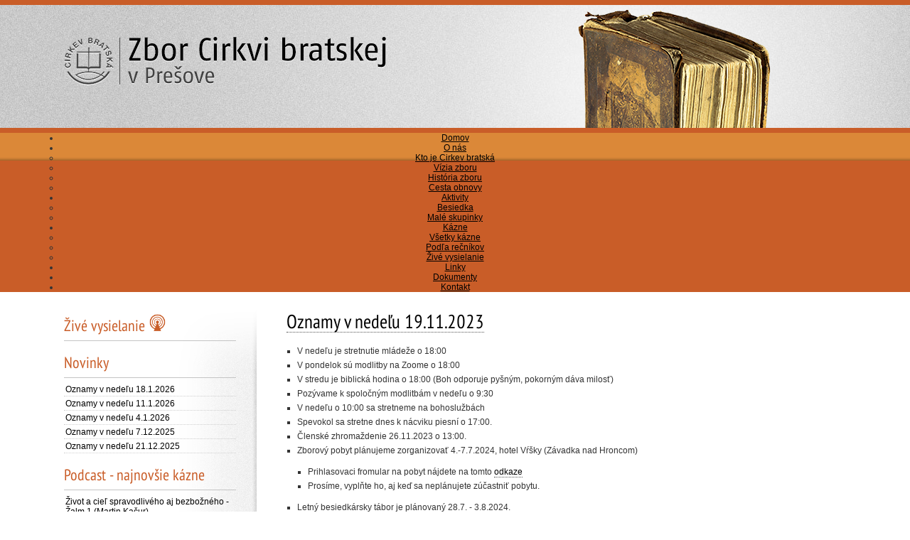

--- FILE ---
content_type: text/html; charset=utf-8
request_url: https://cbpo.sk/starsie-novinky/673-oznamy-v-nedelu-19-11-2023
body_size: 20941
content:

<!DOCTYPE html PUBLIC "-//W3C//DTD XHTML 1.0 Transitional//EN" "http://www.w3.org/TR/xhtml1/DTD/xhtml1-transitional.dtd">

<html xmlns="http://www.w3.org/1999/xhtml" xml:lang="sk-sk" lang="sk-sk" dir="ltr" >

<head>

  <base href="https://cbpo.sk/starsie-novinky/673-oznamy-v-nedelu-19-11-2023" />
  <meta http-equiv="content-type" content="text/html; charset=utf-8" />
  <meta name="keywords" content="Zbor Cirkev bratská Prešov" />
  <meta name="author" content="Martin Kačur" />
  <meta name="description" content="Cirkev Bratská Prešov" />
  <meta name="generator" content="Joomla! - Open Source Content Management" />
  <title>Cirkev Bratská Prešov - Oznamy v nedeľu 19.11.2023</title>
  <link href="/templates/beez_20_jano2/favicon.ico" rel="shortcut icon" type="image/vnd.microsoft.icon" />
  <link rel="stylesheet" href="/templates/system/css/system.css" type="text/css" />
  <link rel="stylesheet" href="/templates/beez_20_jano2/css/position.css" type="text/css" media="screen,projection"  />
  <link rel="stylesheet" href="/templates/beez_20_jano2/css/layout.css" type="text/css" media="screen,projection"  />
  <link rel="stylesheet" href="/templates/beez_20_jano2/css/print.css" type="text/css" media="print"  />
  <link rel="stylesheet" href="/templates/beez_20_jano2/css/general.css" type="text/css" />
  <link rel="stylesheet" href="/templates/beez_20_jano2/css/personal.css" type="text/css" />
  <link rel="stylesheet" href="/modules/mod_ariextmenu/mod_ariextmenu/js/css/menu.min.css" type="text/css" />
  <link rel="stylesheet" href="/modules/mod_ariextmenu/mod_ariextmenu/js/css/menu.fix.css" type="text/css" />
  <script src="/media/system/js/mootools-core.js" type="text/javascript"></script>
  <script src="/media/system/js/core.js" type="text/javascript"></script>
  <script src="/media/system/js/caption.js" type="text/javascript"></script>
  <script src="/media/system/js/mootools-more.js" type="text/javascript"></script>
  <script src="/templates/beez_20_jano2/javascript/hide.js" type="text/javascript"></script>
  <script src="/modules/mod_ariextmenu/mod_ariextmenu/js/ext-core.js" type="text/javascript"></script>
  <script src="/modules/mod_ariextmenu/mod_ariextmenu/js/menu.min.js" type="text/javascript"></script>
  <script type="text/javascript">
window.addEvent('load', function() {
				new JCaption('img.caption');
			});(function() { var _menuInit = function() { new Ext.ux.Menu("ariext112", {"transitionDuration":0.2}); Ext.get("ariext112").select(".ux-menu-sub").removeClass("ux-menu-init-hidden"); }; if (!Ext.isIE || typeof(MooTools) == "undefined" || typeof(MooTools.More) == "undefined") Ext.onReady(_menuInit); else window.addEvent("domready", _menuInit); })();
  </script>
  <!--[if IE]><link rel="stylesheet" type="text/css" href="/modules/mod_ariextmenu/mod_ariextmenu/js/css/menu.ie.min.css" /><![endif]-->
  <!--[if lt IE 8]><script type="text/javascript" src="/modules/mod_ariextmenu/mod_ariextmenu/js/fix.js"></script><![endif]-->




<!--[if lte IE 6]>

<link href="/templates/beez_20_jano2/css/ieonly.css" rel="stylesheet" type="text/css" />


<style type="text/css">

#line {

  width:98% ;

}

.logoheader {

  height:200px;

}

#header ul.menu {

  display:block !important;

  width:98.2% ;

}

</style>


<![endif]-->



<!--[if IE 7]>

<link href="/templates/beez_20_jano2/css/ie7only.css" rel="stylesheet" type="text/css" />

<![endif]-->



<script type="text/javascript">

  var big ='72%';

  var small='53%';

  var altopen='is open';

  var altclose='is closed';

  var bildauf='/templates/beez_20_jano2/images/plus.png';

  var bildzu='/templates/beez_20_jano2/images/minus.png';

  var rightopen='Open info';

  var rightclose='Close info';

  var fontSizeTitle='Font size';

  var bigger='Bigger';

  var reset='Reset';

  var smaller='Smaller';

  var biggerTitle='Increase size';

  var resetTitle='Revert styles to default';

  var smallerTitle='Decrease size';

</script>






</head>



<body class="ext-webkit ext-chrome">

<script type="text/javascript">



  var _gaq = _gaq || [];

  _gaq.push(['_setAccount', 'UA-38075998-1']);

  _gaq.push(['_trackPageview']);



  (function() {

    var ga = document.createElement('script'); ga.type = 'text/javascript'; ga.async = true;

    ga.src = ('https:' == document.location.protocol ? 'https://ssl' : 'http://www') + '.google-analytics.com/ga.js';

    var s = document.getElementsByTagName('script')[0]; s.parentNode.insertBefore(ga, s);

  })();



</script>



<div id="fb-root"></div>

<script>(function(d, s, id) {

  var js, fjs = d.getElementsByTagName(s)[0];

  if (d.getElementById(id)) return;

  js = d.createElement(s); js.id = id;

  js.src = "//connect.facebook.net/sk_SK/all.js#xfbml=1&appId=152820471538133";

  fjs.parentNode.insertBefore(js, fjs);

}(document, 'script', 'facebook-jssdk'));</script>

<div id="containerhigh">



    <div id="allfullwidth">



<div id="all">

        <div id="back">

                <div id="header">

                  <div id="headerorange1"></div>

                 <div id="headerorange2"></div>                              

                                <div id="headerbgcenter">                                                                  

                                  <div class="logoheader">

                                  <div id="logo"><a href="/index.php"><img src="/images/cbpo_logo.png" width="453" height="70"/></a></div>

                                  <!-- 90 vyrocie <div id="logo"><a href="/index.php"><img src="/images/cbpo_logo_vyrocie.png" width="453" height="89"/></a></div> -->
                                        
                                        <div id="headerbible"><a href="http://www.biblia.sk/" class="headerbiblelink" target="_blank"><img src="/images/bible.png" width="271" height="197"/></a></div>  

                                </div><!-- end logoheader -->

                         </div>

                                        <ul class="skiplinks">

                                                <li><a href="#main" class="u2">Skip to content</a></li>

                                                <li><a href="#nav" class="u2">Jump to main navigation and login</a></li>

                                            
                                        </ul>

                                        <h2 class="unseen">Nav view search</h2>

                                        <h3 class="unseen">Navigation</h3>

                                        

                                        <div id="line">

                                        <!-- <div id="fontsize"></div> -->

                                        <h3 class="unseen">Search</h3>

                                        

                                        </div> <!-- end line -->





                        </div><!-- end header -->

                                 <div id="menuhlavne">

                        <div id="menuhlavnecenter">



                        
<div id="ariext112_container" class="ux-menu-container ux-menu-clearfix">

	<ul id="ariext112" class="ux-menu ux-menu-horizontal">
					<li class="ux-menu-item-main ux-menu-item-level-0 ux-menu-item43 ux-menu-item-parent-pos0">
				<a href="/" class=" ux-menu-link-level-0 ux-menu-link-first" title="">
					Domov									</a>
						</li>
					<li class="ux-menu-item-main ux-menu-item-level-0 ux-menu-item-parent ux-menu-item27 ux-menu-item-parent-pos1">
				<a href="/o-nas" class=" ux-menu-link-level-0 ux-menu-link-parent" title="">
					O nás										<span class="ux-menu-arrow"></span>
									</a>
			
	<ul class="ux-menu-sub ux-menu-init-hidden">
					<li class=" ux-menu-item-level-1 ux-menu-item28">
				<a href="/o-nas/kto-je-cirkev-bratska" class=" ux-menu-link-level-1" title="">
					Kto je Cirkev bratská									</a>
						</li>
					<li class=" ux-menu-item-level-1 ux-menu-item30">
				<a href="/o-nas/vizia-zboru" class=" ux-menu-link-level-1" title="">
					Vízia zboru									</a>
						</li>
					<li class=" ux-menu-item-level-1 ux-menu-item32">
				<a href="/o-nas/historia-zboru" class=" ux-menu-link-level-1" title="">
					História zboru									</a>
						</li>
					<li class=" ux-menu-item-level-1 ux-menu-item29">
				<a href="/o-nas/cesta-obnovy" class=" ux-menu-link-level-1" title="">
					Cesta obnovy									</a>
						</li>
			</ul>
			</li>
					<li class="ux-menu-item-main ux-menu-item-level-0 ux-menu-item-parent ux-menu-item33 ux-menu-item-parent-pos2">
				<a href="/aktivity" class=" ux-menu-link-level-0 ux-menu-link-parent" title="">
					Aktivity										<span class="ux-menu-arrow"></span>
									</a>
			
	<ul class="ux-menu-sub ux-menu-init-hidden">
					<li class=" ux-menu-item-level-1 ux-menu-item36">
				<a href="/aktivity/besiedka" class=" ux-menu-link-level-1" title="">
					Besiedka									</a>
						</li>
					<li class=" ux-menu-item-level-1 ux-menu-item39">
				<a href="/aktivity/male-skupinky" class=" ux-menu-link-level-1" title="">
					Malé skupinky									</a>
						</li>
			</ul>
			</li>
					<li class="ux-menu-item-main ux-menu-item-level-0 ux-menu-item-parent ux-menu-item52 ux-menu-item-parent-pos3">
				<a href="/kazne" class=" ux-menu-link-level-0 ux-menu-link-parent" title="">
					Kázne										<span class="ux-menu-arrow"></span>
									</a>
			
	<ul class="ux-menu-sub ux-menu-init-hidden">
					<li class=" ux-menu-item-level-1 ux-menu-item164">
				<a href="/kazne/vsetky-kazne" class=" ux-menu-link-level-1" title="">
					Všetky kázne									</a>
						</li>
					<li class=" ux-menu-item-level-1 ux-menu-item163">
				<a href="/kazne/podla-recnikov" class=" ux-menu-link-level-1" title="">
					Podľa rečníkov									</a>
						</li>
					<li class=" ux-menu-item-level-1 ux-menu-item183">
				<a href="/kazne/zive-vysielanie" class=" ux-menu-link-level-1" title="">
					Živé vysielanie									</a>
						</li>
			</ul>
			</li>
					<li class="ux-menu-item-main ux-menu-item-level-0 ux-menu-item40 ux-menu-item-parent-pos4">
				<a href="/linky" class=" ux-menu-link-level-0" title="">
					Linky									</a>
						</li>
					<li class="ux-menu-item-main ux-menu-item-level-0 ux-menu-item153 ux-menu-item-parent-pos5">
				<a href="/dokumenty" class=" ux-menu-link-level-0" title="">
					Dokumenty									</a>
						</li>
					<li class="ux-menu-item-main ux-menu-item-level-0 ux-menu-item41 ux-menu-item-parent-pos6">
				<a href="/kontakt" class=" ux-menu-link-level-0 ux-menu-link-last" title="">
					Kontakt									</a>
						</li>
			</ul>
</div>

                        </div>

                        </div>

                        <div id="contentarea">

        

        <div id="contentareacenter">

                            

                          <div id="contentdivider">

                                  <div id="contentdividerpart1"></div>

                                    <div id="contentdividerpart3"></div>

                                </div><!-- end contentdivider -->

                                        

                                

                                

                                

                                        <div id="breadcrumbs">



                                                        



                                        </div>



                                        




                                                        <div class="left1 leftbigger" id="nav">

                                                   <div class="moduletable">
 

<div class="custom"  >
	<h3 style="border-bottom: none;"><a href="/kazne/zive-vysielanie">
 
<!-- 

 
<a href="http://reenio.sk/sk/redirect/reservationpage/8636" class="reenio-reservation-btn" target="_blank" data-no-dialog="1" style="color: #fff; background-color: #f05033; border-radius: 4px; font-family: Arial, Helvetica, sans-serif; font-weight: bold; display: inline-block; padding: 6px 12px; text-decoration: none;">Registrácia na bohoslužby</a> 
<script src="https://reenio.sk/sk/HA3DGNQ/widget-reservation-btn.js" async defer></script> 

 
--> 

 
<a href="https://www.youtube.com/c/CbpoSk/live" style="text-decoration: none;" target=_blank><h3 ><span class="backh"><span class="backh2"><span class="backh3">Živé vysielanie <img src="/images/live/live.png" border="0" height="25px" /></span></span></span></h3></a> 

</a></h3></div>
</div>
<div class="moduletable">
 <h3><span
	class="backh"><span class="backh2"><span class="backh3">Novinky</span></span></span></h3>
 <ul class="latestnews">
	<li>
		<a href="/starsie-novinky/778-oznamy-v-nedelu-18-1-2026">
			Oznamy v nedeľu 18.1.2026</a>
	</li>
	<li>
		<a href="/starsie-novinky/777-oznamy-v-nedelu-11-1-2026">
			Oznamy v nedeľu 11.1.2026</a>
	</li>
	<li>
		<a href="/starsie-novinky/776-oznamy-v-nedelu-4-1-2026">
			Oznamy v nedeľu 4.1.2026</a>
	</li>
	<li>
		<a href="/starsie-novinky/773-oznamy-v-nedelu-7-12-2025">
			Oznamy v nedeľu 7.12.2025</a>
	</li>
	<li>
		<a href="/starsie-novinky/775-oznamy-v-nedelu-21-12-2025">
			Oznamy v nedeľu 21.12.2025</a>
	</li>
</ul>
</div>
<div class="moduletable">
 <h3><span
	class="backh"><span class="backh2"><span class="backh3">Podcast - najnovšie kázne</span></span></span></h3>
 

<div class="custom"  >
	 

 
        
        <ul class="latestnews" style="font-size: 12px;">            <li><a target=_blank href="https://podcasters.spotify.com/pod/show/cirkev-bratska-presov/episodes/ivot-a-cie-spravodlivho-aj-bezbonho---alm-1-Martin-Kaur-e3dvfiq">Život a cieľ spravodlivého aj bezbožného - Žalm 1 (Martin Kačur)</a> 						</li>
                        <li><a target=_blank href="https://podcasters.spotify.com/pod/show/cirkev-bratska-presov/episodes/Kniha-almov---vod-ubomr-Lorinc-e3chc5p">Kniha Žalmov - úvod (Ľubomír Lorinc)</a> 						</li>
                        <li><a target=_blank href="https://podcasters.spotify.com/pod/show/cirkev-bratska-presov/episodes/De-poslednho-sdu-Hospodina---Joel-4-ubomr-Lorinc-e3c6tvv">Deň posledného súdu Hospodina - Joel 4 (Ľubomír Lorinc)</a> 						</li>
                        <li><a target=_blank href="https://podcasters.spotify.com/pod/show/cirkev-bratska-presov/episodes/Spsonosn-de-Hospodinov---Joel-2-18-3-5-imon-Mita-e3bs5sj">Spásonosný deň Hospodinov - Joel 2,18-3,5 (Šimon Mitaľ)</a> 						</li>
                        <li><a target=_blank href="https://podcasters.spotify.com/pod/show/cirkev-bratska-presov/episodes/Prichdzajci-hrozn-de-Hospodinov---Joel-2-1-17-ubomr-Lorinc-e3bhoum">Prichádzajúci hrozný deň Hospodinov - Joel 2,1-17 (Ľubomír Lorinc)</a> 						</li>
                        <li><a target=_blank href="https://podcasters.spotify.com/pod/show/cirkev-bratska-presov/episodes/Sasn-de-Hospodinov---Joel-1-1-20-Martin-Kaur-e3b627r">Súčasný deň Hospodinov - Joel 1,1-20 (Martin Kačur)</a> 						</li>
                        <li><a target=_blank href="https://podcasters.spotify.com/pod/show/cirkev-bratska-presov/episodes/Nvrat-v-pokn-k-Bohu-prina-ivot---Oze-14-2-8-ubomr-Lorinc-e3aoqqh">Návrat v pokání k Bohu prináša život - Ozeáš 14,2-8 (Ľubomír Lorinc)</a> 						</li>
                        <li><a target=_blank href="https://podcasters.spotify.com/pod/show/cirkev-bratska-presov/episodes/Odplatou-za-hriech-je-smr---Oze-13-14-1-Marek-Fiakovsk-e3aoojm">Odplatou za hriech je smrť - Ozeáš 13-14,1 (Marek Fiľakovský)</a> 						</li>
            </ul>
 
</div>
</div>
<div class="moduletable">
 <h3><span
	class="backh"><span class="backh2"><span class="backh3">Zborový kalendár</span></span></span></h3>
 

<div class="custom"  >
	<center><a class="tlacitko" href="/kalendar">celý kalendár</a>   <a class="tlacitko" href="https://docs.google.com/spreadsheets/d/1AMY5JNHLrzhddaoL7kUxnmYD3qDmth-0rczm4kW_H-A/view#gid=1465869914" target="_new">rozpis služieb</a></center></div>
</div>
<div class="moduletable">
 

<div class="custom"  >
	<h3 style="border-bottom: none;"><a href="/kazne/zive-vysielanie"> 
<a href="https://www.vieravpraci.sk/" style="text-decoration: none;"><h3 ><span class="backh"><span class="backh2"><span class="backh3">Konferencia Viera v práci</span></span></span></h3></a> 
 
</a></h3></div>
</div>
<div class="moduletable">
 

<div class="custom"  >
	<p>Nájdete nás aj na:<br /> <a href="https://www.facebook.com/CirkevBratskaVPresove/"><img src="/images/cbpo/facebook.png" border="0" alt="facebook cirkev bratská prešov" height="40px" /></a> <a href="https://www.youtube.com/channel/UCXf7-yNwozAFZ2Dh0E_JwFg"><img src="/images/cbpo/youtube.png" border="0" alt="youtube cirkev bratská prešov" height="40px" /></a></p>
<!--
<div class="fb-like-box" data-href="https://www.facebook.com/CirkevBratskaVPresove" data-width="240" data-height="350" data-colorscheme="light" data-show-faces="true" data-header="true" data-stream="false" data-show-border="false"> <img src="/images/cbpo/facebook.png" border="0" alt="" /></div>
--></div>
</div>


                                                                

                                                                





                                                        </div><!-- end navi -->

               


                                        <div id="wrapper2" >



                                                <div id="main">



                                                
                                                        
<div id="system-message-container">
</div>

                                                        <div class="item-page">

	<h2>
			<a href="/starsie-novinky/673-oznamy-v-nedelu-19-11-2023">
		Oznamy v nedeľu 19.11.2023</a>
		</h2>








<ul>
<li>V nedeľu je stretnutie mládeže o 18:00</li>
<li>V pondelok sú modlitby na Zoome o 18:00</li>
<li>V stredu je biblická hodina o 18:00 (Boh odporuje pyšným, pokorným dáva milosť)</li>
<li><span style="font-family: arial, helvetica, sans-serif;"><span style="font-family: arial, helvetica, sans-serif;"><span style="font-family: arial, helvetica, sans-serif;">Pozývame k spoločným modlitbám v nedeľu o 9:30</span></span></span></li>
<li><span style="font-family: arial, helvetica, sans-serif;">V nedeľu o 10:00 sa stretneme na bohoslužbách<br /></span></li>
<li>Spevokol sa stretne dnes k nácviku piesní o 17:00.</li>
<li>Členské zhromaždenie 26.11.2023 o 13:00.</li>
<li>Zborový pobyt plánujeme zorganizovať 4.-7.7.2024, hotel Vŕšky (Závadka nad Hroncom)</li>
<ul>
<li>Prihlasovaci fromular na pobyt nájdete na tomto <a href="https://docs.google.com/forms/d/e/1FAIpQLSdquh0v0lHpOb5SAp6LL4gdj91i8eTPpT1-GUNAdBMqY4BS4A/viewform?usp=sf_link" target="_blank">odkaze</a></li>
<li>Prosíme, vyplňte ho, aj keď sa neplánujete zúčastniť pobytu.</li>
</ul>
<li>Letný besiedkársky tábor je plánovaný 28.7. - 3.8.2024.</li>
<li>Chlieb náš každodenný na rok 2024 si môžete kúpiť u br. Alberta S.. Cena je 6,-€.</li>
<li>Časopis Dialóg - porebné zaplatiť predplatné na rok 2024.</li>
<li>Počas novembra je možné si kúpiť knihy z ponuky PortaLibri.</li>
</ul>
<p><span style="font-family: arial, helvetica, sans-serif;">Ak chcete prispieť na aktivity cirkvi, môžete tak urobiť namiesto zbierky priamou platbou na účet zboru. <br />Číslo účtu: SK45 0900 0000 0000 9628 5564<br />VS: 2022, KS: 0558<br />Alebo použite QR Kód:</span></p>
<p class="caption"><span style="font-family: arial, helvetica, sans-serif;"><img src="/images/2022_Dar_zboru.jpg" border="0" width="157" height="178" /></span></p>
	
</div>


                                                


                                                </div><!-- end main -->



                                        </div><!-- end wrapper -->



                                


                        


                                <div class="wrap"></div>



                                </div><!-- end contentareacenter -->



                                </div> <!-- end contentarea -->



                        </div><!-- back -->



                </div><!-- all -->

  </div><!-- allfullwidth -->



                <div id="footer-outer">

                        


                        <div id="footer-sub">

        <div id="footer1">                                       

            © 2013 | Cirkev bratská v Prešove | Všetky práva vyhradené.</a>

            </div>

        <div id="footer2">                                       

            Powered by <a href="http://www.joomla.org/" class="footerlinks">Joomla!®</a>

            </div><!-- end footer -->

          </div>

      </div><!-- footerouter -->



        </div><!-- containerhigh -->      





        

        </body>

</html>



--- FILE ---
content_type: text/css
request_url: https://cbpo.sk/templates/beez_20_jano2/css/personal.css
body_size: 24296
content:
/*
 * @author ( Angie Radtke )
*/

/* not ready */

/* ##########################  general  ########################### */


@font-face {
	font-family: 'PT Sans Narrow';
	src: url("../fonts/PTSansNarrow.eot");
	src: local('PTSansNarrow'), local('PTSansNarrow'),
		url("../fonts/PTSansNarrow.otf") format("opentype"),
		url("../fonts/PTSansNarrow.woff") format("woff");
}

#all
{
	color: #333;
	border:solid 0px;
	padding-top:0px;
	background:#fff
}


a:link,
a:visited
{
	color:#000;
}


ul.latestnews li a:link, ul.latestnews li a:visited {
	color:#000;
	border-bottom: 1px dotted #cfcfcf;
}
ul.latestnews li a:hover, ul.latestnews li a:active, ul.latestnews li a:focus {
	color:#000;
	border-bottom: 1px dotted #808080;
}

a.novinky:link, a.novinky:visited {
	color:#000;
	border-bottom: 1px dotted #cfcfcf;
}
a.novinky:hover, a.novinky:active, a.novinky:focus {
	color:#000;
	border-bottom: 1px dotted #808080;
}




a:hover,
a:active,
a:focus
{
	background:#fff;
	color:#000;
}

input:focus
{
	border:solid 2px;
}

fieldset
{
	border:solid 0px #ccc
}

.article-info
{
	color:#444
}

.article-info dd span
{
	color:#444;
	border-right:solid 0px;
	background:#eee
}

/* ##########################  back  ########################### */

#back
{

}

/* ##########################  logo  ########################### */

#logo span
{
	color:#fff;
	padding-left:50px;
	font-size:0.3em !important;
	text-transform:none;
	font-family:arial, sans-serif
}
#all #header
{
	padding-top: 1em;
}

h1#logo
{
	   font-family: 'Titillium Maps',  Arial;
	   padding:0.5em 20px 20px 10px;

	   font-weight:normal;
	   margin-top:0;
}



#line
{
	width:98%;
	max-width:100%;
	top:0px;
	left:0px;
	padding:0px 0px !important;
	text-align:right;
	margin: 0px 0px 0px 0px;
	height: 7px;
}


/* ##########################  header  ########################### */

#header
{
	font-size:0px;
	position:relative;
	padding: 0 0 0 0;
	margin: 0 0 0 0;
}

/* ++++++++++++++  lists, skiplinks  ++++++++++++++ */
#header ul.menu
{
	/* top:62px; */
   top:5em;
	padding: 0px 0px 0px 0;
	background:#e0e0e0  url(../images/personal/ecke.gif) top left repeat-x;
	border:0;
	text-align:left;
	left:0px;
	display:block;
	margin:0px 10px 0 10px;
	border-top:solid 1px #ddd;
}


#header ul.menu li
{border:0; margin:0 !important;	   }
#header ul.menu li a:link,
#header ul.menu li a:visited
{

	color:#333;
	border:0 ;
	border-right:solid 1px #ddd;
	margin:0px 0 0 0 ;
	padding:12px 15px ;
	position:relative;
	background: #e0e0e0 url(../images/personal/ecke.gif) repeat-x top left;
	display:inline-block

}

#header ul.menu li a:hover,
#header ul.menu li a:active,
#header ul.menu li a:focus
{
	background:#0d4c89 ;
	color:#fff;
}

#header ul li.active a:link,
#header ul li.active a:visited
{
	color:#f5f5f5;
	background:url(../images/personal/navi_active.png) ;
	text-shadow: 1px 1px 1px #000;
}


#header ul.skiplinks
{
	width:100%;
	text-align:left;
	background:none;
	z-index:20000;
	top:0;
	display:inline;
	padding:0
}

#header ul.skiplinks li a.u2:active,
#header ul.skiplinks li a.u2:focus

{
	background:#095197 !important;
	color:#fff !important;
	border:solid 1px;
	top:0 !important;
	z-index:10000;
	right:auto;
	left:0 !important;
	display:block
}


/* ++++++++++++++  fontsize  ++++++++++++++ */

#fontsize
{
	 display:inline;


}

#fontsize p a:link,
#fontsize p a:visited
{
	color:#222;
	border-right:solid 1px #ccc
}


#fontsize p a.larger,
#fontsize p a.reset,
#fontsize p a.smaller
{
	padding-left:5px;
	padding-right:5px;
	text-decoration:none;
	margin:0;
}



#fontsize p a:hover,
#fontsize p a:active,
#fontsize p a:focus
{
	background:#095197 !important;
	color:#fff
}

#fontsize h3
{
	color:#222;
	font-weight:bold
}

/* ++++++++++++++  search  ++++++++++++++ */
#header form,
#header form .search,
#header form .finder
{
display:inline;
padding-right:1px ;


}

#header form .inputbox
{
	background:url(../images/header-bg.gif) repeat-x;
	border:solid 1px #ccc;
	border-bottom:0;
	border-right:0;
	padding:5px;
}

#header form .inputbox:focus
{
	border:solid 2px #000;
}

#header form .button
{
	border:solid 0px #ddd;
	background:#ccc url(../images/personal/button.png);
	color:#333;
	padding:4px !important
}

/* ##########################  contentarea  ########################### */

#contentarea,
#contentarea2
{
	background:#fff
}


/* ##########################  breadcrumbs  ########################### */

#breadcrumbs
{
	color:#333;
}

#breadcrumbs span
{
	color:#333;
}

#breadcrumbs span a:link,
#breadcrumbs span a:visited
{
	background:#fff;
	color:#333;
}

#breadcrumbs span a:hover,
#breadcrumbs span a:active,
#breadcrumbs span a:focus
{
	background:#095197;
	color:#fff;
}


/* ##########################  navigation column  ########################### */

.module_content
{
	border:solid 1px #ddd;

}
.moduletable_js
{
	border:solid 0px #ddd;
}

#right .moduletable_js
{
	border:0
}

#nav h3
{
	border-bottom:solid 1px #c4c4c4;
	font-family: "PT Sans Narrow";
	color:#c95d28;
	font-size: 22px;
	font-weight: 100;
}

h3.js_heading
{
	border-bottom:solid 1px #ddd;
	background:#eee;
	font-family: 'Titillium Maps', Arial;
}

h3.js_heading span.backh
{
	border:solid 0px #000
}

h3.js_heading span.backh1
{

}

h3.js_heading a
{
	border:0
}

h3.js_heading a img
{
	border:0
}

h3.js_heading a.opencloselink:hover,
h3.js_heading a.opencloselink:active,
h3.js_heading a.opencloselink:focus
{
	background:none
}


#right h3 span.backh
{

}

#right h3 span.backh2
{
	background:#fff;
	color:#555;
	border-bottom:solid 1px #ddd
}

#right h3 span.backh3
{
padding-left:0
}

h3.js_heading a:link,
h3.js_heading a:visited,
h3.js_heading a:hover,
h3.js_heading a:active,
h3.js_heading a:focus
{

}

#nav h3.js_heading a:focus
{

}

#nav form
{
	color:#000;
}

#nav form a:hover,
#nav form a:active,
#nav form a:focus
{
	color:#fff;
	background:#095197;
	text-decoration:none
}

/* ++++++++++++++  first level  ++++++++++++++ */
#nav .moduletable-example ul.menu
{
	background:#fff;
	border:0;
}

ul.menu
{
	border:0;
	background:#fff /* url(../images/nature/nav_level_1.gif) repeat-x */;
	border:solid 0px #eee;
}

.module_content ul.menu
{
	border:0;
}

ul.menu li
{
	border-bottom:solid 1px #ddd;
}


ul.menu li a:link,
ul.menu li a:visited
{
	color:#444;
	background:url(../images/nature/karo.gif) 5px 12px no-repeat
}

ul.menu li.active a:link,
ul.menu li.active a:visited
{
	color:#333;
}

ul.menu li a:hover,
ul.menu li a:active,
ul.menu li a:focus,
ul.menu li.active a:hover,
ul.menu li.active a:active,
ul.menu li.active a:focus
{
	background: #fff url(../images/nav_level_1.gif) repeat-x ;
	color:#095197;
}


/* ++++++++++++++  second level  ++++++++++++++ */

ul.menu li ul
{
	border:solid 0px #eee;
}

 ul.menu li ul li
{
	border:solid 0px #000;
	background:#fff;
}

 ul.menu li.active ul li a:link,
 ul.menu li.active ul li a:visited
{
	color:#444;
	border:0;
	border-bottom:solid 1px #fff;
	background: #e8e8e8
}

 ul.menu li.active ul li.active a:link,
 ul.menu li.active ul li.active a:visited
{
	border:0;
	color:#333;
	border-bottom:solid 1px #fff;
}

 ul.menu li.active ul li a:hover,
 ul.menu li.active ul li a:active,
 ul.menu li.active ul li a:focus
{
	background:#666 !important;
	color:#fff !important;
}


/* ++++++++++++++  third level  ++++++++++++++ */

ul.menu li ul li ul
{
	border:0 !important;
	background:#f5f5f5 !important;
	padding-bottom:0
}

ul.menu li.active ul li.active ul li a:link,
ul.menu li.active ul li.active ul li a:visited
{
	background:#f5f5f5 ;
	border-bottom:solid 1px #fff;
	color:#444
}

ul.menu li.active ul li.active ul li.active a:link,
ul.menu li.active ul li.active ul li.active a:visited
{
	color:#333;
}



/* ++++++++++++++  fourth level  ++++++++++++++ */

ul.menu li ul li ul li ul
{
	border:solid 1px #eee !important;
	padding-top:10px !important;
	padding-bottom:10px !important;
	background:#fff url(../images/nature/level4.png) repeat-x !important;
}


ul.menu li.active  ul li.active  ul li.active  ul li  a:link,
ul.menu li.active  ul li.active  ul li.active  ul li a:visited
{
	font-weight:normal;
	padding: 3px 2px 3px 40px;
	font-size:0.9em;
	background:#fff url(../images/nature/arrow_small.png) no-repeat  30px 5px;
	color:#444
}


ul.menu li.active  ul li.active  ul li.active  ul li.active  a:link,
ul.menu li.active  ul li.active  ul li.active  ul li.active a:visited
{font-weight:bold;
color:#333 }



/* ++++++++++++++  fifth level  ++++++++++++++ */

ul.menu li ul li ul li ul li ul
{
	border:solid 0px #eee !important;
	padding-top:5px !important;
	padding-bottom:10px !important;
	background:#fff !important;
}


ul.menu li.active  ul li.active  ul li.active  ul li.active	ul li  a:link,
ul.menu li.active  ul li.active  ul li.active  ul li.active	ul li a:visited
{
	font-weight:normal;
	padding: 3px 2px 3px 5px;
	font-size:0.9em;
	background:#fff ;
	color:#444;
	margin:0 10px  0 35px;
	border-bottom:solid 1px #ddd
}


ul.menu li.active  ul li.active  ul li.active  ul li.active  ul li.active  a:link,
ul.menu li.active  ul li.active  ul li.active  ul li.active  ul li.active a:visited
{font-weight:bold; color:#333}

/* ##########################  content - main   ########################### */


#main
{

}

#main a:link,
#main a:visited
{
	background:none;
	color:#000;
	text-decoration: none;
	border-bottom: 1px dotted #525252;
}

#main a:hover,
#main a:active,
#main a:focus
{
	background:none;
	color:#000;
	text-decoration: none;
	border-bottom: 1px dotted #000;
}




#main th a:link
{
	color:#fff;
	border-bottom: 1px dotted #fff;
}

#main th a:hover,
#main th a:active,
#main th a:focus
{
	background:#fff;
//	color:#fff;
	color:#000;
}

.items-row
{
	background:#fff
}

.items-row h2
{
	border-bottom:solid 1px #ddd;
	border-top:solid 1px #ddd;
	color:#555
}

.column-1,
.column-2
{
	border: solid 0px ;
}

.item-separator
{
	border: solid 0px #333333;
}

#main ul li
{

}

.small
{
	border:solid 0;
}

ul#archive-items li.row0,
ul#archive-items li.row1
{
	border-bottom:solid 1px #ddd
}

.archive #adminForm fieldset
{
	border:0;
	padding:0;
	margin:20px 0
}
/* ++++++++++++++  images  ++++++++++++++ */

.image-left
{
	padding:2px;
}

.image-right
{
	border:solid 1px #ddd;
	padding:2px
}

/* ++++++++++++++  leading  ++++++++++++++ */

.items-leading
{

}


/* ++++++++++++++++++++ headings +++++++++++++ */
#main h1
{

font-family: "PT Sans Narrow";
color: #c95d28;
font-size: 24px;
font-weight: 100;

}


#main .blog  h1,
#main .blog-featured  h1
{
	color:#0d4c89;
	border-top:solid 1px #ddd;
	border-bottom:solid 1px #ddd;
	font-family: 'Titillium Maps', Arial;
	margin-top:-1px !important

}

/* h1 on frontpage */

.items-row h2
{
	border-top:solid 1px #ddd;
	border-bottom:solid 1px #ddd;
}

.items-leading h2,
#main h3,
#main h4
{
	color:#555;
}

#main h2

{
	color:#c95d28;
	font-family: 'PT Sans Narrow';
}

#main h2 a
{
	color:#095197
}


/* ++++++++++++++  readmore  ++++++++++++++ */

.readmore a:link,
.readmore a:visited,
a.readmore:link,
a.readmore:visited
{
	color:#095197;
	background:#eee url(../images/nature/arrow1.gif) no-repeat left top;
	border:solid 1px #ddd;
}

.readmore a:hover,
.readmore a:active,
.readmore a:focus,
a.readmore a:hover,
a.readmore a:active,
a.readmore a:focus
{
	background:#555 url(../images/nature/arrow2.gif) no-repeat left 6px !important;
	color:#fff;
}

a.readmore:hover,
a.readmore:active,
a.readmore:focus
{
	background:#555;
	color:#fff;
}

/* ++++++++++++++  icons  ++++++++++++++ */

.actions img
{
	border:0;
}

/* ++++++++++++++  items-more  ++++++++++++++ */

#main .items-more h3
{
	border-bottom:solid 1px #ddd;
	border-top:solid 1px #ddd;
	color:#444;
}

#main .items-more ol
{
	color:#000;
}

#main .items-more ol li a
{
	background:#FFFFFF url(../images/blog_more.gif) no-repeat 0px center;
	color:#095197
}

#main .items-more ol li a:hover,
#main .items-more ol li a:active,
#main .items-more ol li a:focus
{
	background: #095197 url(../images/blog_more_hover.gif) no-repeat 0px center;
	color:#fff;
}

/* ++++++++++++++  pagination  ++++++++++++++ */

#main .pagination
{
	border-top:solid 1px #ddd;
	clear: both;
}

/* ++++++++++++++  article index  ++++++++++++++ */

table.contenttoc
{
	border:solid 1px #ccc;
}


/* ##########################  right column   ########################### */

#right
{
	border:solid 0px #e6e6e6;
	background:#fff
}



#right h3
{

}

#right h4
{
	color:#555;
	border:solid 0;
}





#right ul li a:hover,
#right ul li a:active,
#right ul li a:focus
{
	background:#095197;
	color:#fff;
}

/* ++++++++++++++  button for closing right column  ++++++++++++++ */
#close span
{
	color:#000;
}

/* ##########################  modules  ########################### */

/* ++++++++++++++  mostread, latest news ++++++++++++++ */



/* ++++++++++++++  newsfeed  ++++++++++++++ */

ul.newsfeed
{
	border:solid 0px #000;
}

.newsfeed-item
{
	border-bottom:solid 1px #ddd;
}

.newsfeed-item h5 a
{

}

/* ++++++++++++++  newsflash  ++++++++++++++ */
/* newsflash horizontal */

ul.newsflash-horiz
{
	background:#F5F5F5 url(../images/nature/box.png) repeat-x;
	border:1px solid #EEEEEE;
}

ul.newsflash-horiz li
{
	border:solid 0px #eee;
	background:#f5f5f5;
}

ul.newsflash-horiz li h4
{
	font-family: 'Titillium Maps', Arial;
}


/* newsflash vertical */

.newsflash-vert
{

}

/* ++++++++++++++  banner  ++++++++++++++ */

.banneritem
{
	border:0
}

.banneritem a
{
	background:none
}

.banneritem a img
{
	background:none;
	border:0
}

/* ++++++++++++++  login  ++++++++++++++ */

#login-form .inputbox
{
	border:solid 1px #ddd;
	background:url(../images/content_bg.gif) repeat-x;

}

fieldset.input
{
	border:0 ;
}

input.button,
button.button,
button.validate
{

	background:#FFFFFF url(../images/nature/arrow1.gif) no-repeat left top;
	border:1px solid #DDDDDD;
	color:#444444;
}

/* ++++++++++++++  tabs/ slide  ++++++++++++++ */

ul.tabs
{
	border:solid 1px #ddd;
	border-bottom:0;
	background:#f5f5f5 url(../images/nature/box.png) repeat-x;
}

ul.tabs li
{
	background:#f5f5f5 url(../images/nature/box.png) repeat-x;
	border-right:solid 1px #ddd
}

ul.tabs li a:link,
ul.tabs li a:visited
{
	color:#333;
}

ul.tabs li a:hover,
ul.tabs li a:active,
ul.tabs li a:focus
{
	color:#000
}

.tabcontent
{
	border:solid 1px #ddd;
	background:#fff;
	color:#000;
}

.tabcontent .linkclosed
{
	color:#000;
	border-bottom:solid 1px #e5e5e5;
}

ul.tabs li a.linkopen
{
	background:#fff;
	color:#333;
	border:0
}

ul.tabs li a.linkclosed:hover,
ul.tabs li a.linkclosed:active,
ul.tabs li a.linkclosed:focus,
ul.tabs li a.linkopen:hover,
ul.tabs li a.linkopen:active,
ul.tabs li a.linkopen:focus
{
	background:#555;
	color:#fff
}

/* ++++++++++++++  category-module  ++++++++++++++ */

#right .category-module h4 a:link,
#right .category-module h4 a:visited
{
	color:#0D4C89
}

#right .category-module h4 a:hover,
#right .category-module h4 a:active,
#right .category-module h4 a:focus
{
	color:#fff
}


.category-module li
{
	border-bottom:solid 1px #ddd;
}

.category-module li li
{
	border:0
}



/* ##########################  search   ########################### */

.searchintro img
{
	border:0px
}

.inputbox:focus
{
	border:solid 2px #000;
}

.word
{
	background:#fff;
	border:solid 0px #ccc ;
}

.word input
{
	border:solid 1px #ddd;
	background:url(../images/content_bg.gif) repeat-x;
	color:#333;
}

.only
{
	border:solid 1px #ccc;
}

.phrases
{
	color:#000;
	border:solid 1px #ccc;
}

/* ++++++++++++++  selects  ++++++++++++++ */
.phrases .inputbox
{
	background:#fff;
	color:#000;
}

.phrases .inputbox option
{
	background:#f5f5f5;
	border-bottom:solid 1px #ccc;
}

.phrases .inputbox option a:hover
{
	background:#C00;
	border-color:#CFD0D6;
	color:#fff;
}

/* ++++++++++++++   search results	++++++++++++++++++ */

dl.search-results
{
	background:#f5f5f5;
}

dl.search-results dt.result-title
{
	border-top:dotted 1px #ddd
}

dl.search-results dd.result-url
{
	border-bottom:solid 5px #fff;
	color:#115599;
}

dl.search-results dd.result-created
{
	border-bottom:solid 5px #fff;
}

/* ##########################  forms   ########################### */


/* ++++++++++++++  form validation  ++++++++++++++ */

.invalid
{
	border-color:red !important;
}

label.invalid
{
	color:red;
}


/* ##########################  user profile  ########################### */
#users-profile-core,
#users-profile-custom
{
	border:solid 1px #ccc;
}

#member-profile fieldset
{
	border:solid 1px #ccc;
}


/* ##########################  tables   ########################### */
table
{

}
body
{
	font-family: Arial, Helvetica, sans-serif;
	padding: 0;
	margin: 0;

}

tr.odd,
.cat-list-row1
{
	background:url(../images/news.gif)  repeat-x;
}

table.newsfeeds td,
table.weblinks td
{

}

table.weblinks th,
table.newsfeeds th,
table.category th,
table.jlist-table th
{
//	background:#AAAAAA ;
	background:#db8838 ;
}


table.weblinks th a,
table.newsfeeds th a,
table.category th a,
table.jlist-table th a,
table.weblinks th,
table.newsfeeds th,
table.category th,
table.jlist-table th
{
	color:#fff
}


td.table_footer
{
	background:#ddd url(../images/table_footer.gif) bottom left repeat-x;
}

td.counter
{

}

td.num,
td.hits
{

}

td p
{

}

table.category th a img
{
	border:solid 0px ;
}

/* for opera */
tr, td
{
	border:solid 1px #ddd
}


#main table.moduletable td,
#main table.moduletable tr
{border:0;}
fieldset.filters
{
	border:solid 0px #ddd;

}

/* ##########################  contacts   ########################### */

.contact form
{
	background:#fff;
	color:#000;
}

.contact input
{
	background:#fff;
	color:#000;
}

.contact .button
{

}

.contact input.invalid,
.contact textarea.invalid
{
	border:solid 2px red;
}

.contact label.invalid
{
	color:red;
}


/* ++++++++++++++  Error Message contact form  ++++++++++++++ */

p.error
{
	color:#044b63;
	background:#eee;
	border-top:3px solid #044b63;
	border-bottom:3px solid #044b63;
}

body.contentpane
{
	background:#fff;
}


/* ##########################  footer   ########################### */

#footer
{
	/*  background:url(../images/footer_bg.gif) repeat-x;*/
	background:none;
	color:#fff;
	
}

#footer a
{
	color:#fff;
}

#bottom a img
{
	border:0
}

.box h3
{
	font-family: 'Titillium Maps', Arial;
	font-size:1.2em
}
.box ul
{padding-left:0}

.box1
{border-right:solid 1px #ccc}
.box3
{border-left:solid 1px #ccc}
#bottom  ul li a
{background-image:none;
padding-left:0}
/* ##########################  editor  ########################### */

.contentpaneopen_edit img
{
	border:0
}

form.editor fieldset
{
	border:solid 1px #ccc;
}


/* ++++++++++++++  edit  ++++++++++++++ */

form#adminForm
{
	border:solid 0px #000
}

.edit form#adminForm fieldset
{
	border:solid 1px #ddd
}
.edit form#adminForm  legend
{
	font-weight:bold
}
/* ++++++++++++++  tooltip  ++++++++++++++ */
.tip
{
	border:solid 1px #333;
	background:#ffffcc;
}


/*-------------------------------*/


table.pagenav,
table.pagenav tr,
table.pagenav td
{border:0 !important}

.cat-children ul ul,
.categories-list ul ul
{
	list-style-type:none;

}

.cat-children ul ul ul,
.categories-list ul ul ul
{


}
.categories-list .category-desc ul li
{list-style-type:square
}

/* contact  plain */
#main .contact h3
{
	border-bottom:solid 1px #ddd;
	margin: 20px 0
}

.form-required
{
	font-weight:bold;
	margin:10px 0;
	background:#fff url(../images/req.png) no-repeat;
	padding:10px 40px

}

.contact .inputbox,
.registration input,
.profile-edit input,
.login-fields input,
.remind input,
.reset input


{
	background:#fff url(../images/content_bg.gif) repeat-x ;
	border:solid 1px #ccc;
	padding:3px
}

.profile-edit select
{
	padding:0px;
	border:solid 1px #ccc;
	background:#f5f5f5;

}
.profile-edit select option
{
	padding:3px

}
/* contact  slider */

.panel
{
	border:solid 1px #ddd;
	margin-top:-1px

}
#main .contact .panel h3
{
	margin:0px 0 0px 0;
	padding: 0;
	background:#eee;
	border:0
}
.panel h3 a
{
	display:block;
	padding:6px;
	text-decoration:none;
	color:#444;
	padding:6px;
}


.panel h3.pane-toggler a
{
	background:#f5f5f5 url(../images/slider_plus.png) right  top no-repeat;
}
.panel h3.pane-toggler-down a
{
	background:#f5f5f5  url(../images/slider_minus.png) right  top no-repeat;
	border-bottom:solid 1px #ddd;
}

.pane-slider
{
	border:solid 0px;
	padding:0px 10px !important;
	margin:0;
	background: url(../images/nav_level_1.gif) repeat-x ;
}

.panel .contact-form,
.panel  .contact-miscinfo
{
	padding:10px
}

.contact .panel .contact-form form,
.contact .panel .contact-address
{
	margin:20px 0 0 0
}


/* tabs */

div.current
{

	background: url(../images/nav_level_1.gif) repeat-x ;
}

/* image upload modal */

#all #upload-flash ul li a:hover,
#all .item a:hover span {
	background:#095197;
	color:#fff;
}
#close a
{text-decoration:none}

/* ########################## sample module styling  ########################### */

div.sample-module {
    border: 2px dashed #ddd;
    padding: 10px;
    background-color: #f5f5f5;
}

a.footerlinks:link  , a.footerlinks:visited{
	text-shadow: 0px 1px #FFF;
	text-decoration: none;
	border-bottom: 1px dotted #808080;
	color: #333;
}
a.footerlinks:hover  {
	text-shadow: 0px 1px #FFF;
	text-decoration: none;
	border-bottom: 1px dotted #000;
	background: none;
	color: #000;
}

/* gcalendar jano */
.najblizsieudalosti a {
    text-decoration:none;
padding: 3px 2px 2px 2px;
text-decoration: none;
background: url(../images/arrow.png) no-repeat -8px 4px;
color:#c95d28;

}

.zvyraznena:link, .zvyraznena:visited
{
	color:#c95d28;
background: url(/templates/beez_20_jano2/images/arrowmini.png) no-repeat 0px 3px;
padding-left:8px;
text-decoration:none;
font-size: 12px;
border:1px solid black;
}

.tlacitko, .tlacitko:link, .tlacitko:visited {
	-moz-box-shadow:inset 0px 1px 0px 0px #c95e28;
	-webkit-box-shadow:inset 0px 1px 0px 0px #c95e28;
	box-shadow:inset 0px 1px 0px 0px #c95e28;
	background:-webkit-gradient( linear, left top, left bottom, color-stop(0.05, #ffac05), color-stop(1, #c95e28) );
	background:-moz-linear-gradient( center top, #ffac05 5%, #c95e28 100% );
	filter:progid:DXImageTransform.Microsoft.gradient(startColorstr='#ffac05', endColorstr='#c95e28');
	background-color:#ffac05;
	-moz-border-radius:3px;
	-webkit-border-radius:3px;
	border-radius:3px;
	border:1px solid #AAAAAA;
	display:inline-block;
	color:#FFFFFF;
	font-family:arial;
	font-size:12px;
	font-weight:bold;
	padding:3px 14px;
	text-decoration:none;
	text-shadow:1px 1px 0px #000000;
}.tlacitko:hover {
	background:-webkit-gradient( linear, left top, left bottom, color-stop(0.05, #c95e28), color-stop(1, #ffac05) );
	background:-moz-linear-gradient( center top, #c95e28 5%, #ffac05 100% );
	filter:progid:DXImageTransform.Microsoft.gradient(startColorstr='#c95e28', endColorstr='#ffac05');
	background-color:#c95e28;
}.tlacitko:active {
	position:relative;
	top:1px;
}

